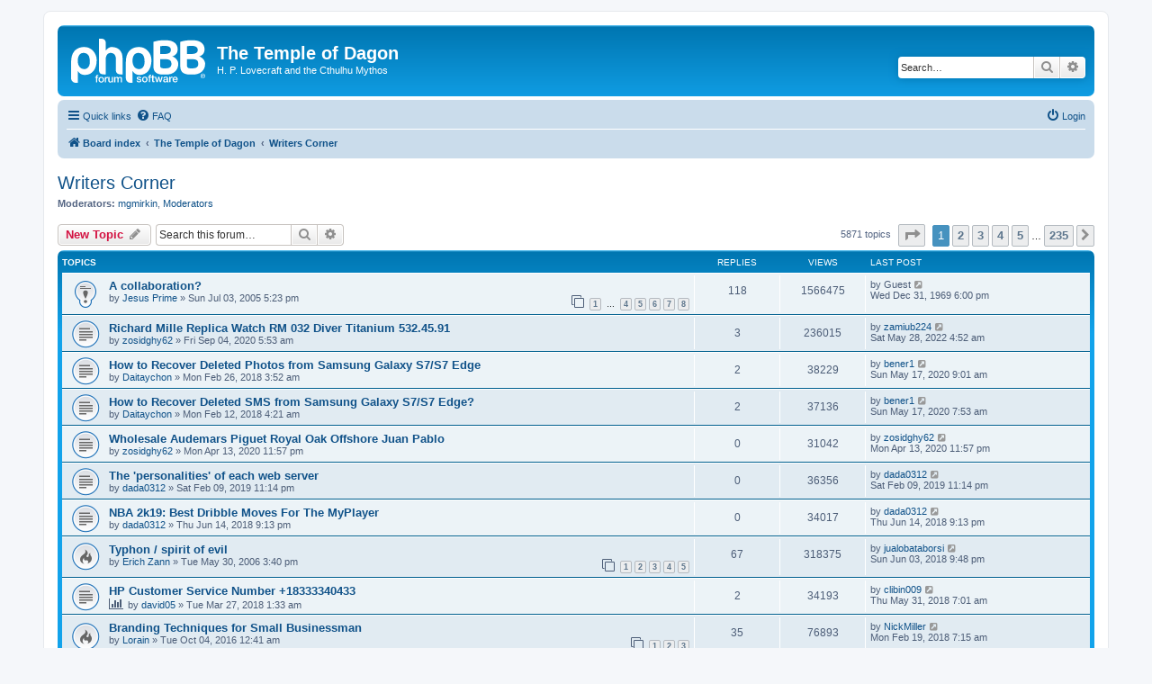

--- FILE ---
content_type: text/html; charset=UTF-8
request_url: https://templeofdagon.com/forum/viewforum.php?f=13&sid=700f97f081516f6cb1c1b4ae158e366a
body_size: 8836
content:
<!DOCTYPE html>
<html dir="ltr" lang="en-gb">
<head>
<meta charset="utf-8" />
<meta http-equiv="X-UA-Compatible" content="IE=edge">
<meta name="viewport" content="width=device-width, initial-scale=1" />

<title>Writers Corner - The Temple of Dagon</title>

	<link rel="alternate" type="application/atom+xml" title="Feed - The Temple of Dagon" href="/forum/app.php/feed?sid=9287e0e77c292651b32398ff2aa96fea">			<link rel="alternate" type="application/atom+xml" title="Feed - New Topics" href="/forum/app.php/feed/topics?sid=9287e0e77c292651b32398ff2aa96fea">		<link rel="alternate" type="application/atom+xml" title="Feed - Forum - Writers Corner" href="/forum/app.php/feed/forum/13?sid=9287e0e77c292651b32398ff2aa96fea">		
	<link rel="canonical" href="https://templeofdagon.com/forum/viewforum.php?f=13">

<!--
	phpBB style name: prosilver
	Based on style:   prosilver (this is the default phpBB3 style)
	Original author:  Tom Beddard ( http://www.subBlue.com/ )
	Modified by:
-->

<link href="./assets/css/font-awesome.min.css?assets_version=2" rel="stylesheet">
<link href="./styles/prosilver/theme/stylesheet.css?assets_version=2" rel="stylesheet">
<link href="./styles/prosilver/theme/en/stylesheet.css?assets_version=2" rel="stylesheet">




<!--[if lte IE 9]>
	<link href="./styles/prosilver/theme/tweaks.css?assets_version=2" rel="stylesheet">
<![endif]-->





</head>
<body id="phpbb" class="nojs notouch section-viewforum ltr ">


<div id="wrap" class="wrap">
	<a id="top" class="top-anchor" accesskey="t"></a>
	<div id="page-header">
		<div class="headerbar" role="banner">
					<div class="inner">

			<div id="site-description" class="site-description">
		<a id="logo" class="logo" href="./index.php?sid=9287e0e77c292651b32398ff2aa96fea" title="Board index">
					<span class="site_logo"></span>
				</a>
				<h1>The Temple of Dagon</h1>
				<p>H. P. Lovecraft and the Cthulhu Mythos                                                                                                                                                                                                                         </p>
				<p class="skiplink"><a href="#start_here">Skip to content</a></p>
			</div>

									<div id="search-box" class="search-box search-header" role="search">
				<form action="./search.php?sid=9287e0e77c292651b32398ff2aa96fea" method="get" id="search">
				<fieldset>
					<input name="keywords" id="keywords" type="search" maxlength="128" title="Search for keywords" class="inputbox search tiny" size="20" value="" placeholder="Search…" />
					<button class="button button-search" type="submit" title="Search">
						<i class="icon fa-search fa-fw" aria-hidden="true"></i><span class="sr-only">Search</span>
					</button>
					<a href="./search.php?sid=9287e0e77c292651b32398ff2aa96fea" class="button button-search-end" title="Advanced search">
						<i class="icon fa-cog fa-fw" aria-hidden="true"></i><span class="sr-only">Advanced search</span>
					</a>
					<input type="hidden" name="sid" value="9287e0e77c292651b32398ff2aa96fea" />

				</fieldset>
				</form>
			</div>
						
			</div>
					</div>
				<div class="navbar" role="navigation">
	<div class="inner">

	<ul id="nav-main" class="nav-main linklist" role="menubar">

		<li id="quick-links" class="quick-links dropdown-container responsive-menu" data-skip-responsive="true">
			<a href="#" class="dropdown-trigger">
				<i class="icon fa-bars fa-fw" aria-hidden="true"></i><span>Quick links</span>
			</a>
			<div class="dropdown">
				<div class="pointer"><div class="pointer-inner"></div></div>
				<ul class="dropdown-contents" role="menu">
					
											<li class="separator"></li>
																									<li>
								<a href="./search.php?search_id=unanswered&amp;sid=9287e0e77c292651b32398ff2aa96fea" role="menuitem">
									<i class="icon fa-file-o fa-fw icon-gray" aria-hidden="true"></i><span>Unanswered topics</span>
								</a>
							</li>
							<li>
								<a href="./search.php?search_id=active_topics&amp;sid=9287e0e77c292651b32398ff2aa96fea" role="menuitem">
									<i class="icon fa-file-o fa-fw icon-blue" aria-hidden="true"></i><span>Active topics</span>
								</a>
							</li>
							<li class="separator"></li>
							<li>
								<a href="./search.php?sid=9287e0e77c292651b32398ff2aa96fea" role="menuitem">
									<i class="icon fa-search fa-fw" aria-hidden="true"></i><span>Search</span>
								</a>
							</li>
					
										<li class="separator"></li>

									</ul>
			</div>
		</li>

				<li data-skip-responsive="true">
			<a href="/forum/app.php/help/faq?sid=9287e0e77c292651b32398ff2aa96fea" rel="help" title="Frequently Asked Questions" role="menuitem">
				<i class="icon fa-question-circle fa-fw" aria-hidden="true"></i><span>FAQ</span>
			</a>
		</li>
						
			<li class="rightside"  data-skip-responsive="true">
			<a href="./ucp.php?mode=login&amp;redirect=viewforum.php%3Ff%3D13&amp;sid=9287e0e77c292651b32398ff2aa96fea" title="Login" accesskey="x" role="menuitem">
				<i class="icon fa-power-off fa-fw" aria-hidden="true"></i><span>Login</span>
			</a>
		</li>
						</ul>

	<ul id="nav-breadcrumbs" class="nav-breadcrumbs linklist navlinks" role="menubar">
				
		
		<li class="breadcrumbs" itemscope itemtype="https://schema.org/BreadcrumbList">

			
							<span class="crumb" itemtype="https://schema.org/ListItem" itemprop="itemListElement" itemscope><a itemprop="item" href="./index.php?sid=9287e0e77c292651b32398ff2aa96fea" accesskey="h" data-navbar-reference="index"><i class="icon fa-home fa-fw"></i><span itemprop="name">Board index</span></a><meta itemprop="position" content="1" /></span>

											
								<span class="crumb" itemtype="https://schema.org/ListItem" itemprop="itemListElement" itemscope data-forum-id="21"><a itemprop="item" href="./viewforum.php?f=21&amp;sid=9287e0e77c292651b32398ff2aa96fea"><span itemprop="name">The Temple of Dagon</span></a><meta itemprop="position" content="2" /></span>
															
								<span class="crumb" itemtype="https://schema.org/ListItem" itemprop="itemListElement" itemscope data-forum-id="13"><a itemprop="item" href="./viewforum.php?f=13&amp;sid=9287e0e77c292651b32398ff2aa96fea"><span itemprop="name">Writers Corner</span></a><meta itemprop="position" content="3" /></span>
							
					</li>

		
					<li class="rightside responsive-search">
				<a href="./search.php?sid=9287e0e77c292651b32398ff2aa96fea" title="View the advanced search options" role="menuitem">
					<i class="icon fa-search fa-fw" aria-hidden="true"></i><span class="sr-only">Search</span>
				</a>
			</li>
			</ul>

	</div>
</div>
	</div>

	
	<a id="start_here" class="anchor"></a>
	<div id="page-body" class="page-body" role="main">
		
		<h2 class="forum-title"><a href="./viewforum.php?f=13&amp;sid=9287e0e77c292651b32398ff2aa96fea">Writers Corner</a></h2>
<div>
	<!-- NOTE: remove the style="display: none" when you want to have the forum description on the forum body -->
	<div style="display: none !important;">Need writing advice? Want to share works in progress? Look here!<br /></div>	<p><strong>Moderators:</strong> <a href="./memberlist.php?mode=viewprofile&amp;u=14688&amp;sid=9287e0e77c292651b32398ff2aa96fea" class="username">mgmirkin</a>, <a href="./memberlist.php?mode=group&amp;g=1220&amp;sid=9287e0e77c292651b32398ff2aa96fea">Moderators</a></p></div>



	<div class="action-bar bar-top">

				
		<a href="./posting.php?mode=post&amp;f=13&amp;sid=9287e0e77c292651b32398ff2aa96fea" class="button" title="Post a new topic">
							<span>New Topic</span> <i class="icon fa-pencil fa-fw" aria-hidden="true"></i>
					</a>
				
			<div class="search-box" role="search">
			<form method="get" id="forum-search" action="./search.php?sid=9287e0e77c292651b32398ff2aa96fea">
			<fieldset>
				<input class="inputbox search tiny" type="search" name="keywords" id="search_keywords" size="20" placeholder="Search this forum…" />
				<button class="button button-search" type="submit" title="Search">
					<i class="icon fa-search fa-fw" aria-hidden="true"></i><span class="sr-only">Search</span>
				</button>
				<a href="./search.php?fid%5B%5D=13&amp;sid=9287e0e77c292651b32398ff2aa96fea" class="button button-search-end" title="Advanced search">
					<i class="icon fa-cog fa-fw" aria-hidden="true"></i><span class="sr-only">Advanced search</span>
				</a>
				<input type="hidden" name="fid[0]" value="13" />
<input type="hidden" name="sid" value="9287e0e77c292651b32398ff2aa96fea" />

			</fieldset>
			</form>
		</div>
	
	<div class="pagination">
				5871 topics
					<ul>
	<li class="dropdown-container dropdown-button-control dropdown-page-jump page-jump">
		<a class="button button-icon-only dropdown-trigger" href="#" title="Click to jump to page…" role="button"><i class="icon fa-level-down fa-rotate-270" aria-hidden="true"></i><span class="sr-only">Page <strong>1</strong> of <strong>235</strong></span></a>
		<div class="dropdown">
			<div class="pointer"><div class="pointer-inner"></div></div>
			<ul class="dropdown-contents">
				<li>Jump to page:</li>
				<li class="page-jump-form">
					<input type="number" name="page-number" min="1" max="999999" title="Enter the page number you wish to go to" class="inputbox tiny" data-per-page="25" data-base-url=".&#x2F;viewforum.php&#x3F;f&#x3D;13&amp;amp&#x3B;sid&#x3D;9287e0e77c292651b32398ff2aa96fea" data-start-name="start" />
					<input class="button2" value="Go" type="button" />
				</li>
			</ul>
		</div>
	</li>
		<li class="active"><span>1</span></li>
				<li><a class="button" href="./viewforum.php?f=13&amp;sid=9287e0e77c292651b32398ff2aa96fea&amp;start=25" role="button">2</a></li>
				<li><a class="button" href="./viewforum.php?f=13&amp;sid=9287e0e77c292651b32398ff2aa96fea&amp;start=50" role="button">3</a></li>
				<li><a class="button" href="./viewforum.php?f=13&amp;sid=9287e0e77c292651b32398ff2aa96fea&amp;start=75" role="button">4</a></li>
				<li><a class="button" href="./viewforum.php?f=13&amp;sid=9287e0e77c292651b32398ff2aa96fea&amp;start=100" role="button">5</a></li>
			<li class="ellipsis" role="separator"><span>…</span></li>
				<li><a class="button" href="./viewforum.php?f=13&amp;sid=9287e0e77c292651b32398ff2aa96fea&amp;start=5850" role="button">235</a></li>
				<li class="arrow next"><a class="button button-icon-only" href="./viewforum.php?f=13&amp;sid=9287e0e77c292651b32398ff2aa96fea&amp;start=25" rel="next" role="button"><i class="icon fa-chevron-right fa-fw" aria-hidden="true"></i><span class="sr-only">Next</span></a></li>
	</ul>
			</div>

	</div>




	
			<div class="forumbg">
		<div class="inner">
		<ul class="topiclist">
			<li class="header">
				<dl class="row-item">
					<dt><div class="list-inner">Topics</div></dt>
					<dd class="posts">Replies</dd>
					<dd class="views">Views</dd>
					<dd class="lastpost"><span>Last post</span></dd>
				</dl>
			</li>
		</ul>
		<ul class="topiclist topics">
	
				<li class="row bg1 sticky">
						<dl class="row-item sticky_read">
				<dt title="No unread posts">
										<div class="list-inner">
																		<a href="./viewtopic.php?t=512&amp;sid=9287e0e77c292651b32398ff2aa96fea" class="topictitle">A collaboration?</a>																								<br />
						
												<div class="responsive-show" style="display: none;">
							Last post by <span class="username">Guest</span> &laquo; <a href="./viewtopic.php?t=512&amp;p=123842&amp;sid=9287e0e77c292651b32398ff2aa96fea#p123842" title="Go to last post"><time datetime="1970-01-01T00:00:00+00:00">Wed Dec 31, 1969 6:00 pm</time></a>
													</div>
														<span class="responsive-show left-box" style="display: none;">Replies: <strong>118</strong></span>
													
						<div class="topic-poster responsive-hide left-box">
																												by <a href="./memberlist.php?mode=viewprofile&amp;u=180&amp;sid=9287e0e77c292651b32398ff2aa96fea" class="username">Jesus Prime</a> &raquo; <time datetime="2005-07-03T23:23:43+00:00">Sun Jul 03, 2005 5:23 pm</time>
																				</div>

												<div class="pagination">
							<span><i class="icon fa-clone fa-fw" aria-hidden="true"></i></span>
							<ul>
															<li><a class="button" href="./viewtopic.php?t=512&amp;sid=9287e0e77c292651b32398ff2aa96fea">1</a></li>
																							<li class="ellipsis"><span>…</span></li>
																							<li><a class="button" href="./viewtopic.php?t=512&amp;sid=9287e0e77c292651b32398ff2aa96fea&amp;start=45">4</a></li>
																							<li><a class="button" href="./viewtopic.php?t=512&amp;sid=9287e0e77c292651b32398ff2aa96fea&amp;start=60">5</a></li>
																							<li><a class="button" href="./viewtopic.php?t=512&amp;sid=9287e0e77c292651b32398ff2aa96fea&amp;start=75">6</a></li>
																							<li><a class="button" href="./viewtopic.php?t=512&amp;sid=9287e0e77c292651b32398ff2aa96fea&amp;start=90">7</a></li>
																							<li><a class="button" href="./viewtopic.php?t=512&amp;sid=9287e0e77c292651b32398ff2aa96fea&amp;start=105">8</a></li>
																																													</ul>
						</div>
						
											</div>
				</dt>
				<dd class="posts">118 <dfn>Replies</dfn></dd>
				<dd class="views">1566475 <dfn>Views</dfn></dd>
				<dd class="lastpost">
					<span><dfn>Last post </dfn>by <span class="username">Guest</span>													<a href="./viewtopic.php?t=512&amp;p=123842&amp;sid=9287e0e77c292651b32398ff2aa96fea#p123842" title="Go to last post">
								<i class="icon fa-external-link-square fa-fw icon-lightgray icon-md" aria-hidden="true"></i><span class="sr-only"></span>
							</a>
												<br /><time datetime="1970-01-01T00:00:00+00:00">Wed Dec 31, 1969 6:00 pm</time>
					</span>
				</dd>
			</dl>
					</li>
		
	

	
	
				<li class="row bg2">
						<dl class="row-item topic_read">
				<dt title="No unread posts">
										<div class="list-inner">
																		<a href="./viewtopic.php?t=89092&amp;sid=9287e0e77c292651b32398ff2aa96fea" class="topictitle">Richard Mille Replica Watch RM 032 Diver Titanium 532.45.91</a>																								<br />
						
												<div class="responsive-show" style="display: none;">
							Last post by <a href="./memberlist.php?mode=viewprofile&amp;u=27480&amp;sid=9287e0e77c292651b32398ff2aa96fea" class="username">zamiub224</a> &laquo; <a href="./viewtopic.php?t=89092&amp;p=124889&amp;sid=9287e0e77c292651b32398ff2aa96fea#p124889" title="Go to last post"><time datetime="2022-05-28T10:52:59+00:00">Sat May 28, 2022 4:52 am</time></a>
													</div>
														<span class="responsive-show left-box" style="display: none;">Replies: <strong>3</strong></span>
													
						<div class="topic-poster responsive-hide left-box">
																												by <a href="./memberlist.php?mode=viewprofile&amp;u=27046&amp;sid=9287e0e77c292651b32398ff2aa96fea" class="username">zosidghy62</a> &raquo; <time datetime="2020-09-04T11:53:34+00:00">Fri Sep 04, 2020 5:53 am</time>
																				</div>

						
											</div>
				</dt>
				<dd class="posts">3 <dfn>Replies</dfn></dd>
				<dd class="views">236015 <dfn>Views</dfn></dd>
				<dd class="lastpost">
					<span><dfn>Last post </dfn>by <a href="./memberlist.php?mode=viewprofile&amp;u=27480&amp;sid=9287e0e77c292651b32398ff2aa96fea" class="username">zamiub224</a>													<a href="./viewtopic.php?t=89092&amp;p=124889&amp;sid=9287e0e77c292651b32398ff2aa96fea#p124889" title="Go to last post">
								<i class="icon fa-external-link-square fa-fw icon-lightgray icon-md" aria-hidden="true"></i><span class="sr-only"></span>
							</a>
												<br /><time datetime="2022-05-28T10:52:59+00:00">Sat May 28, 2022 4:52 am</time>
					</span>
				</dd>
			</dl>
					</li>
		
	

	
	
				<li class="row bg1">
						<dl class="row-item topic_read">
				<dt title="No unread posts">
										<div class="list-inner">
																		<a href="./viewtopic.php?t=88900&amp;sid=9287e0e77c292651b32398ff2aa96fea" class="topictitle">How to Recover Deleted Photos from Samsung Galaxy S7/S7 Edge</a>																								<br />
						
												<div class="responsive-show" style="display: none;">
							Last post by <a href="./memberlist.php?mode=viewprofile&amp;u=27133&amp;sid=9287e0e77c292651b32398ff2aa96fea" class="username">bener1</a> &laquo; <a href="./viewtopic.php?t=88900&amp;p=124836&amp;sid=9287e0e77c292651b32398ff2aa96fea#p124836" title="Go to last post"><time datetime="2020-05-17T15:01:58+00:00">Sun May 17, 2020 9:01 am</time></a>
													</div>
														<span class="responsive-show left-box" style="display: none;">Replies: <strong>2</strong></span>
													
						<div class="topic-poster responsive-hide left-box">
																												by <a href="./memberlist.php?mode=viewprofile&amp;u=39324&amp;sid=9287e0e77c292651b32398ff2aa96fea" class="username">Daitaychon</a> &raquo; <time datetime="2018-02-26T09:52:03+00:00">Mon Feb 26, 2018 3:52 am</time>
																				</div>

						
											</div>
				</dt>
				<dd class="posts">2 <dfn>Replies</dfn></dd>
				<dd class="views">38229 <dfn>Views</dfn></dd>
				<dd class="lastpost">
					<span><dfn>Last post </dfn>by <a href="./memberlist.php?mode=viewprofile&amp;u=27133&amp;sid=9287e0e77c292651b32398ff2aa96fea" class="username">bener1</a>													<a href="./viewtopic.php?t=88900&amp;p=124836&amp;sid=9287e0e77c292651b32398ff2aa96fea#p124836" title="Go to last post">
								<i class="icon fa-external-link-square fa-fw icon-lightgray icon-md" aria-hidden="true"></i><span class="sr-only"></span>
							</a>
												<br /><time datetime="2020-05-17T15:01:58+00:00">Sun May 17, 2020 9:01 am</time>
					</span>
				</dd>
			</dl>
					</li>
		
	

	
	
				<li class="row bg2">
						<dl class="row-item topic_read">
				<dt title="No unread posts">
										<div class="list-inner">
																		<a href="./viewtopic.php?t=88851&amp;sid=9287e0e77c292651b32398ff2aa96fea" class="topictitle">How to Recover Deleted SMS from Samsung Galaxy S7/S7 Edge?</a>																								<br />
						
												<div class="responsive-show" style="display: none;">
							Last post by <a href="./memberlist.php?mode=viewprofile&amp;u=27133&amp;sid=9287e0e77c292651b32398ff2aa96fea" class="username">bener1</a> &laquo; <a href="./viewtopic.php?t=88851&amp;p=124834&amp;sid=9287e0e77c292651b32398ff2aa96fea#p124834" title="Go to last post"><time datetime="2020-05-17T13:53:25+00:00">Sun May 17, 2020 7:53 am</time></a>
													</div>
														<span class="responsive-show left-box" style="display: none;">Replies: <strong>2</strong></span>
													
						<div class="topic-poster responsive-hide left-box">
																												by <a href="./memberlist.php?mode=viewprofile&amp;u=39324&amp;sid=9287e0e77c292651b32398ff2aa96fea" class="username">Daitaychon</a> &raquo; <time datetime="2018-02-12T10:21:50+00:00">Mon Feb 12, 2018 4:21 am</time>
																				</div>

						
											</div>
				</dt>
				<dd class="posts">2 <dfn>Replies</dfn></dd>
				<dd class="views">37136 <dfn>Views</dfn></dd>
				<dd class="lastpost">
					<span><dfn>Last post </dfn>by <a href="./memberlist.php?mode=viewprofile&amp;u=27133&amp;sid=9287e0e77c292651b32398ff2aa96fea" class="username">bener1</a>													<a href="./viewtopic.php?t=88851&amp;p=124834&amp;sid=9287e0e77c292651b32398ff2aa96fea#p124834" title="Go to last post">
								<i class="icon fa-external-link-square fa-fw icon-lightgray icon-md" aria-hidden="true"></i><span class="sr-only"></span>
							</a>
												<br /><time datetime="2020-05-17T13:53:25+00:00">Sun May 17, 2020 7:53 am</time>
					</span>
				</dd>
			</dl>
					</li>
		
	

	
	
				<li class="row bg1">
						<dl class="row-item topic_read">
				<dt title="No unread posts">
										<div class="list-inner">
																		<a href="./viewtopic.php?t=89086&amp;sid=9287e0e77c292651b32398ff2aa96fea" class="topictitle">Wholesale Audemars Piguet Royal Oak Offshore Juan Pablo</a>																								<br />
						
												<div class="responsive-show" style="display: none;">
							Last post by <a href="./memberlist.php?mode=viewprofile&amp;u=27046&amp;sid=9287e0e77c292651b32398ff2aa96fea" class="username">zosidghy62</a> &laquo; <a href="./viewtopic.php?t=89086&amp;p=124827&amp;sid=9287e0e77c292651b32398ff2aa96fea#p124827" title="Go to last post"><time datetime="2020-04-14T05:57:11+00:00">Mon Apr 13, 2020 11:57 pm</time></a>
													</div>
													
						<div class="topic-poster responsive-hide left-box">
																												by <a href="./memberlist.php?mode=viewprofile&amp;u=27046&amp;sid=9287e0e77c292651b32398ff2aa96fea" class="username">zosidghy62</a> &raquo; <time datetime="2020-04-14T05:57:11+00:00">Mon Apr 13, 2020 11:57 pm</time>
																				</div>

						
											</div>
				</dt>
				<dd class="posts">0 <dfn>Replies</dfn></dd>
				<dd class="views">31042 <dfn>Views</dfn></dd>
				<dd class="lastpost">
					<span><dfn>Last post </dfn>by <a href="./memberlist.php?mode=viewprofile&amp;u=27046&amp;sid=9287e0e77c292651b32398ff2aa96fea" class="username">zosidghy62</a>													<a href="./viewtopic.php?t=89086&amp;p=124827&amp;sid=9287e0e77c292651b32398ff2aa96fea#p124827" title="Go to last post">
								<i class="icon fa-external-link-square fa-fw icon-lightgray icon-md" aria-hidden="true"></i><span class="sr-only"></span>
							</a>
												<br /><time datetime="2020-04-14T05:57:11+00:00">Mon Apr 13, 2020 11:57 pm</time>
					</span>
				</dd>
			</dl>
					</li>
		
	

	
	
				<li class="row bg2">
						<dl class="row-item topic_read">
				<dt title="No unread posts">
										<div class="list-inner">
																		<a href="./viewtopic.php?t=89000&amp;sid=9287e0e77c292651b32398ff2aa96fea" class="topictitle">The 'personalities' of each web server</a>																								<br />
						
												<div class="responsive-show" style="display: none;">
							Last post by <a href="./memberlist.php?mode=viewprofile&amp;u=17456&amp;sid=9287e0e77c292651b32398ff2aa96fea" class="username">dada0312</a> &laquo; <a href="./viewtopic.php?t=89000&amp;p=124719&amp;sid=9287e0e77c292651b32398ff2aa96fea#p124719" title="Go to last post"><time datetime="2019-02-10T05:14:31+00:00">Sat Feb 09, 2019 11:14 pm</time></a>
													</div>
													
						<div class="topic-poster responsive-hide left-box">
																												by <a href="./memberlist.php?mode=viewprofile&amp;u=17456&amp;sid=9287e0e77c292651b32398ff2aa96fea" class="username">dada0312</a> &raquo; <time datetime="2019-02-10T05:14:31+00:00">Sat Feb 09, 2019 11:14 pm</time>
																				</div>

						
											</div>
				</dt>
				<dd class="posts">0 <dfn>Replies</dfn></dd>
				<dd class="views">36356 <dfn>Views</dfn></dd>
				<dd class="lastpost">
					<span><dfn>Last post </dfn>by <a href="./memberlist.php?mode=viewprofile&amp;u=17456&amp;sid=9287e0e77c292651b32398ff2aa96fea" class="username">dada0312</a>													<a href="./viewtopic.php?t=89000&amp;p=124719&amp;sid=9287e0e77c292651b32398ff2aa96fea#p124719" title="Go to last post">
								<i class="icon fa-external-link-square fa-fw icon-lightgray icon-md" aria-hidden="true"></i><span class="sr-only"></span>
							</a>
												<br /><time datetime="2019-02-10T05:14:31+00:00">Sat Feb 09, 2019 11:14 pm</time>
					</span>
				</dd>
			</dl>
					</li>
		
	

	
	
				<li class="row bg1">
						<dl class="row-item topic_read">
				<dt title="No unread posts">
										<div class="list-inner">
																		<a href="./viewtopic.php?t=88972&amp;sid=9287e0e77c292651b32398ff2aa96fea" class="topictitle">NBA 2k19: Best Dribble Moves For The MyPlayer</a>																								<br />
						
												<div class="responsive-show" style="display: none;">
							Last post by <a href="./memberlist.php?mode=viewprofile&amp;u=17456&amp;sid=9287e0e77c292651b32398ff2aa96fea" class="username">dada0312</a> &laquo; <a href="./viewtopic.php?t=88972&amp;p=124617&amp;sid=9287e0e77c292651b32398ff2aa96fea#p124617" title="Go to last post"><time datetime="2018-06-15T03:13:23+00:00">Thu Jun 14, 2018 9:13 pm</time></a>
													</div>
													
						<div class="topic-poster responsive-hide left-box">
																												by <a href="./memberlist.php?mode=viewprofile&amp;u=17456&amp;sid=9287e0e77c292651b32398ff2aa96fea" class="username">dada0312</a> &raquo; <time datetime="2018-06-15T03:13:23+00:00">Thu Jun 14, 2018 9:13 pm</time>
																				</div>

						
											</div>
				</dt>
				<dd class="posts">0 <dfn>Replies</dfn></dd>
				<dd class="views">34017 <dfn>Views</dfn></dd>
				<dd class="lastpost">
					<span><dfn>Last post </dfn>by <a href="./memberlist.php?mode=viewprofile&amp;u=17456&amp;sid=9287e0e77c292651b32398ff2aa96fea" class="username">dada0312</a>													<a href="./viewtopic.php?t=88972&amp;p=124617&amp;sid=9287e0e77c292651b32398ff2aa96fea#p124617" title="Go to last post">
								<i class="icon fa-external-link-square fa-fw icon-lightgray icon-md" aria-hidden="true"></i><span class="sr-only"></span>
							</a>
												<br /><time datetime="2018-06-15T03:13:23+00:00">Thu Jun 14, 2018 9:13 pm</time>
					</span>
				</dd>
			</dl>
					</li>
		
	

	
	
				<li class="row bg2">
						<dl class="row-item topic_read_hot">
				<dt title="No unread posts">
										<div class="list-inner">
																		<a href="./viewtopic.php?t=804&amp;sid=9287e0e77c292651b32398ff2aa96fea" class="topictitle">Typhon / spirit of evil</a>																								<br />
						
												<div class="responsive-show" style="display: none;">
							Last post by <a href="./memberlist.php?mode=viewprofile&amp;u=35191&amp;sid=9287e0e77c292651b32398ff2aa96fea" class="username">jualobataborsi</a> &laquo; <a href="./viewtopic.php?t=804&amp;p=124609&amp;sid=9287e0e77c292651b32398ff2aa96fea#p124609" title="Go to last post"><time datetime="2018-06-04T03:48:53+00:00">Sun Jun 03, 2018 9:48 pm</time></a>
													</div>
														<span class="responsive-show left-box" style="display: none;">Replies: <strong>67</strong></span>
													
						<div class="topic-poster responsive-hide left-box">
																												by <a href="./memberlist.php?mode=viewprofile&amp;u=410&amp;sid=9287e0e77c292651b32398ff2aa96fea" class="username">Erich Zann</a> &raquo; <time datetime="2006-05-30T21:40:33+00:00">Tue May 30, 2006 3:40 pm</time>
																				</div>

												<div class="pagination">
							<span><i class="icon fa-clone fa-fw" aria-hidden="true"></i></span>
							<ul>
															<li><a class="button" href="./viewtopic.php?t=804&amp;sid=9287e0e77c292651b32398ff2aa96fea">1</a></li>
																							<li><a class="button" href="./viewtopic.php?t=804&amp;sid=9287e0e77c292651b32398ff2aa96fea&amp;start=15">2</a></li>
																							<li><a class="button" href="./viewtopic.php?t=804&amp;sid=9287e0e77c292651b32398ff2aa96fea&amp;start=30">3</a></li>
																							<li><a class="button" href="./viewtopic.php?t=804&amp;sid=9287e0e77c292651b32398ff2aa96fea&amp;start=45">4</a></li>
																							<li><a class="button" href="./viewtopic.php?t=804&amp;sid=9287e0e77c292651b32398ff2aa96fea&amp;start=60">5</a></li>
																																													</ul>
						</div>
						
											</div>
				</dt>
				<dd class="posts">67 <dfn>Replies</dfn></dd>
				<dd class="views">318375 <dfn>Views</dfn></dd>
				<dd class="lastpost">
					<span><dfn>Last post </dfn>by <a href="./memberlist.php?mode=viewprofile&amp;u=35191&amp;sid=9287e0e77c292651b32398ff2aa96fea" class="username">jualobataborsi</a>													<a href="./viewtopic.php?t=804&amp;p=124609&amp;sid=9287e0e77c292651b32398ff2aa96fea#p124609" title="Go to last post">
								<i class="icon fa-external-link-square fa-fw icon-lightgray icon-md" aria-hidden="true"></i><span class="sr-only"></span>
							</a>
												<br /><time datetime="2018-06-04T03:48:53+00:00">Sun Jun 03, 2018 9:48 pm</time>
					</span>
				</dd>
			</dl>
					</li>
		
	

	
	
				<li class="row bg1">
						<dl class="row-item topic_read">
				<dt title="No unread posts">
										<div class="list-inner">
																		<a href="./viewtopic.php?t=88936&amp;sid=9287e0e77c292651b32398ff2aa96fea" class="topictitle">HP Customer Service Number +18333340433</a>																								<br />
						
												<div class="responsive-show" style="display: none;">
							Last post by <a href="./memberlist.php?mode=viewprofile&amp;u=27502&amp;sid=9287e0e77c292651b32398ff2aa96fea" class="username">clibin009</a> &laquo; <a href="./viewtopic.php?t=88936&amp;p=124606&amp;sid=9287e0e77c292651b32398ff2aa96fea#p124606" title="Go to last post"><time datetime="2018-05-31T13:01:31+00:00">Thu May 31, 2018 7:01 am</time></a>
													</div>
														<span class="responsive-show left-box" style="display: none;">Replies: <strong>2</strong></span>
													
						<div class="topic-poster responsive-hide left-box">
							<i class="icon fa-bar-chart fa-fw" aria-hidden="true"></i>																					by <a href="./memberlist.php?mode=viewprofile&amp;u=43863&amp;sid=9287e0e77c292651b32398ff2aa96fea" class="username">david05</a> &raquo; <time datetime="2018-03-27T07:33:21+00:00">Tue Mar 27, 2018 1:33 am</time>
																				</div>

						
											</div>
				</dt>
				<dd class="posts">2 <dfn>Replies</dfn></dd>
				<dd class="views">34193 <dfn>Views</dfn></dd>
				<dd class="lastpost">
					<span><dfn>Last post </dfn>by <a href="./memberlist.php?mode=viewprofile&amp;u=27502&amp;sid=9287e0e77c292651b32398ff2aa96fea" class="username">clibin009</a>													<a href="./viewtopic.php?t=88936&amp;p=124606&amp;sid=9287e0e77c292651b32398ff2aa96fea#p124606" title="Go to last post">
								<i class="icon fa-external-link-square fa-fw icon-lightgray icon-md" aria-hidden="true"></i><span class="sr-only"></span>
							</a>
												<br /><time datetime="2018-05-31T13:01:31+00:00">Thu May 31, 2018 7:01 am</time>
					</span>
				</dd>
			</dl>
					</li>
		
	

	
	
				<li class="row bg2">
						<dl class="row-item topic_read_hot">
				<dt title="No unread posts">
										<div class="list-inner">
																		<a href="./viewtopic.php?t=81811&amp;sid=9287e0e77c292651b32398ff2aa96fea" class="topictitle">Branding Techniques for Small Businessman</a>																								<br />
						
												<div class="responsive-show" style="display: none;">
							Last post by <a href="./memberlist.php?mode=viewprofile&amp;u=43912&amp;sid=9287e0e77c292651b32398ff2aa96fea" class="username">NickMiller</a> &laquo; <a href="./viewtopic.php?t=81811&amp;p=124398&amp;sid=9287e0e77c292651b32398ff2aa96fea#p124398" title="Go to last post"><time datetime="2018-02-19T13:15:17+00:00">Mon Feb 19, 2018 7:15 am</time></a>
													</div>
														<span class="responsive-show left-box" style="display: none;">Replies: <strong>35</strong></span>
													
						<div class="topic-poster responsive-hide left-box">
																												by <a href="./memberlist.php?mode=viewprofile&amp;u=28229&amp;sid=9287e0e77c292651b32398ff2aa96fea" class="username">Lorain</a> &raquo; <time datetime="2016-10-04T06:41:04+00:00">Tue Oct 04, 2016 12:41 am</time>
																				</div>

												<div class="pagination">
							<span><i class="icon fa-clone fa-fw" aria-hidden="true"></i></span>
							<ul>
															<li><a class="button" href="./viewtopic.php?t=81811&amp;sid=9287e0e77c292651b32398ff2aa96fea">1</a></li>
																							<li><a class="button" href="./viewtopic.php?t=81811&amp;sid=9287e0e77c292651b32398ff2aa96fea&amp;start=15">2</a></li>
																							<li><a class="button" href="./viewtopic.php?t=81811&amp;sid=9287e0e77c292651b32398ff2aa96fea&amp;start=30">3</a></li>
																																													</ul>
						</div>
						
											</div>
				</dt>
				<dd class="posts">35 <dfn>Replies</dfn></dd>
				<dd class="views">76893 <dfn>Views</dfn></dd>
				<dd class="lastpost">
					<span><dfn>Last post </dfn>by <a href="./memberlist.php?mode=viewprofile&amp;u=43912&amp;sid=9287e0e77c292651b32398ff2aa96fea" class="username">NickMiller</a>													<a href="./viewtopic.php?t=81811&amp;p=124398&amp;sid=9287e0e77c292651b32398ff2aa96fea#p124398" title="Go to last post">
								<i class="icon fa-external-link-square fa-fw icon-lightgray icon-md" aria-hidden="true"></i><span class="sr-only"></span>
							</a>
												<br /><time datetime="2018-02-19T13:15:17+00:00">Mon Feb 19, 2018 7:15 am</time>
					</span>
				</dd>
			</dl>
					</li>
		
	

	
	
				<li class="row bg1">
						<dl class="row-item topic_read">
				<dt title="No unread posts">
										<div class="list-inner">
																		<a href="./viewtopic.php?t=351&amp;sid=9287e0e77c292651b32398ff2aa96fea" class="topictitle">Everlasting Spiritual Crucifixion</a>																								<br />
						
												<div class="responsive-show" style="display: none;">
							Last post by <a href="./memberlist.php?mode=viewprofile&amp;u=42067&amp;sid=9287e0e77c292651b32398ff2aa96fea" class="username">Fine</a> &laquo; <a href="./viewtopic.php?t=351&amp;p=124085&amp;sid=9287e0e77c292651b32398ff2aa96fea#p124085" title="Go to last post"><time datetime="2018-02-01T05:57:10+00:00">Wed Jan 31, 2018 11:57 pm</time></a>
													</div>
														<span class="responsive-show left-box" style="display: none;">Replies: <strong>4</strong></span>
													
						<div class="topic-poster responsive-hide left-box">
																												by <a href="./memberlist.php?mode=viewprofile&amp;u=113&amp;sid=9287e0e77c292651b32398ff2aa96fea" class="username">deathsdoor</a> &raquo; <time datetime="2005-01-28T16:07:53+00:00">Fri Jan 28, 2005 10:07 am</time>
																				</div>

						
											</div>
				</dt>
				<dd class="posts">4 <dfn>Replies</dfn></dd>
				<dd class="views">41602 <dfn>Views</dfn></dd>
				<dd class="lastpost">
					<span><dfn>Last post </dfn>by <a href="./memberlist.php?mode=viewprofile&amp;u=42067&amp;sid=9287e0e77c292651b32398ff2aa96fea" class="username">Fine</a>													<a href="./viewtopic.php?t=351&amp;p=124085&amp;sid=9287e0e77c292651b32398ff2aa96fea#p124085" title="Go to last post">
								<i class="icon fa-external-link-square fa-fw icon-lightgray icon-md" aria-hidden="true"></i><span class="sr-only"></span>
							</a>
												<br /><time datetime="2018-02-01T05:57:10+00:00">Wed Jan 31, 2018 11:57 pm</time>
					</span>
				</dd>
			</dl>
					</li>
		
	

	
	
				<li class="row bg2">
						<dl class="row-item topic_read">
				<dt title="No unread posts">
										<div class="list-inner">
																		<a href="./viewtopic.php?t=80399&amp;sid=9287e0e77c292651b32398ff2aa96fea" class="topictitle">Commonly used as mineral nblinhua Portion Cups</a>																								<br />
						
												<div class="responsive-show" style="display: none;">
							Last post by <a href="./memberlist.php?mode=viewprofile&amp;u=29481&amp;sid=9287e0e77c292651b32398ff2aa96fea" class="username">lindarose11</a> &laquo; <a href="./viewtopic.php?t=80399&amp;p=121316&amp;sid=9287e0e77c292651b32398ff2aa96fea#p121316" title="Go to last post"><time datetime="2017-11-02T01:25:45+00:00">Wed Nov 01, 2017 7:25 pm</time></a>
													</div>
														<span class="responsive-show left-box" style="display: none;">Replies: <strong>4</strong></span>
													
						<div class="topic-poster responsive-hide left-box">
																												by <a href="./memberlist.php?mode=viewprofile&amp;u=27670&amp;sid=9287e0e77c292651b32398ff2aa96fea" class="username">containerhouse</a> &raquo; <time datetime="2016-07-28T07:23:39+00:00">Thu Jul 28, 2016 1:23 am</time>
																				</div>

						
											</div>
				</dt>
				<dd class="posts">4 <dfn>Replies</dfn></dd>
				<dd class="views">36296 <dfn>Views</dfn></dd>
				<dd class="lastpost">
					<span><dfn>Last post </dfn>by <a href="./memberlist.php?mode=viewprofile&amp;u=29481&amp;sid=9287e0e77c292651b32398ff2aa96fea" class="username">lindarose11</a>													<a href="./viewtopic.php?t=80399&amp;p=121316&amp;sid=9287e0e77c292651b32398ff2aa96fea#p121316" title="Go to last post">
								<i class="icon fa-external-link-square fa-fw icon-lightgray icon-md" aria-hidden="true"></i><span class="sr-only"></span>
							</a>
												<br /><time datetime="2017-11-02T01:25:45+00:00">Wed Nov 01, 2017 7:25 pm</time>
					</span>
				</dd>
			</dl>
					</li>
		
	

	
	
				<li class="row bg1">
						<dl class="row-item topic_read">
				<dt title="No unread posts">
										<div class="list-inner">
																		<a href="./viewtopic.php?t=87165&amp;sid=9287e0e77c292651b32398ff2aa96fea" class="topictitle">Few Common Myths About Dissertation Writing!</a>																								<br />
						
												<div class="responsive-show" style="display: none;">
							Last post by <a href="./memberlist.php?mode=viewprofile&amp;u=29270&amp;sid=9287e0e77c292651b32398ff2aa96fea" class="username">Jean Helton</a> &laquo; <a href="./viewtopic.php?t=87165&amp;p=120329&amp;sid=9287e0e77c292651b32398ff2aa96fea#p120329" title="Go to last post"><time datetime="2017-09-28T09:41:08+00:00">Thu Sep 28, 2017 3:41 am</time></a>
													</div>
													
						<div class="topic-poster responsive-hide left-box">
																												by <a href="./memberlist.php?mode=viewprofile&amp;u=29270&amp;sid=9287e0e77c292651b32398ff2aa96fea" class="username">Jean Helton</a> &raquo; <time datetime="2017-09-28T09:41:08+00:00">Thu Sep 28, 2017 3:41 am</time>
																				</div>

						
											</div>
				</dt>
				<dd class="posts">0 <dfn>Replies</dfn></dd>
				<dd class="views">30365 <dfn>Views</dfn></dd>
				<dd class="lastpost">
					<span><dfn>Last post </dfn>by <a href="./memberlist.php?mode=viewprofile&amp;u=29270&amp;sid=9287e0e77c292651b32398ff2aa96fea" class="username">Jean Helton</a>													<a href="./viewtopic.php?t=87165&amp;p=120329&amp;sid=9287e0e77c292651b32398ff2aa96fea#p120329" title="Go to last post">
								<i class="icon fa-external-link-square fa-fw icon-lightgray icon-md" aria-hidden="true"></i><span class="sr-only"></span>
							</a>
												<br /><time datetime="2017-09-28T09:41:08+00:00">Thu Sep 28, 2017 3:41 am</time>
					</span>
				</dd>
			</dl>
					</li>
		
	

	
	
				<li class="row bg2">
						<dl class="row-item topic_read">
				<dt title="No unread posts">
										<div class="list-inner">
																		<a href="./viewtopic.php?t=87164&amp;sid=9287e0e77c292651b32398ff2aa96fea" class="topictitle">Few Common Myths About Dissertation Writing!</a>																								<br />
						
												<div class="responsive-show" style="display: none;">
							Last post by <a href="./memberlist.php?mode=viewprofile&amp;u=29270&amp;sid=9287e0e77c292651b32398ff2aa96fea" class="username">Jean Helton</a> &laquo; <a href="./viewtopic.php?t=87164&amp;p=120328&amp;sid=9287e0e77c292651b32398ff2aa96fea#p120328" title="Go to last post"><time datetime="2017-09-28T09:38:31+00:00">Thu Sep 28, 2017 3:38 am</time></a>
													</div>
													
						<div class="topic-poster responsive-hide left-box">
																												by <a href="./memberlist.php?mode=viewprofile&amp;u=29270&amp;sid=9287e0e77c292651b32398ff2aa96fea" class="username">Jean Helton</a> &raquo; <time datetime="2017-09-28T09:38:31+00:00">Thu Sep 28, 2017 3:38 am</time>
																				</div>

						
											</div>
				</dt>
				<dd class="posts">0 <dfn>Replies</dfn></dd>
				<dd class="views">30688 <dfn>Views</dfn></dd>
				<dd class="lastpost">
					<span><dfn>Last post </dfn>by <a href="./memberlist.php?mode=viewprofile&amp;u=29270&amp;sid=9287e0e77c292651b32398ff2aa96fea" class="username">Jean Helton</a>													<a href="./viewtopic.php?t=87164&amp;p=120328&amp;sid=9287e0e77c292651b32398ff2aa96fea#p120328" title="Go to last post">
								<i class="icon fa-external-link-square fa-fw icon-lightgray icon-md" aria-hidden="true"></i><span class="sr-only"></span>
							</a>
												<br /><time datetime="2017-09-28T09:38:31+00:00">Thu Sep 28, 2017 3:38 am</time>
					</span>
				</dd>
			</dl>
					</li>
		
	

	
	
				<li class="row bg1">
						<dl class="row-item topic_read">
				<dt title="No unread posts">
										<div class="list-inner">
																		<a href="./viewtopic.php?t=87163&amp;sid=9287e0e77c292651b32398ff2aa96fea" class="topictitle">Few Common Myths About Dissertation Writing!</a>																								<br />
						
												<div class="responsive-show" style="display: none;">
							Last post by <a href="./memberlist.php?mode=viewprofile&amp;u=29270&amp;sid=9287e0e77c292651b32398ff2aa96fea" class="username">Jean Helton</a> &laquo; <a href="./viewtopic.php?t=87163&amp;p=120327&amp;sid=9287e0e77c292651b32398ff2aa96fea#p120327" title="Go to last post"><time datetime="2017-09-28T09:37:00+00:00">Thu Sep 28, 2017 3:37 am</time></a>
													</div>
													
						<div class="topic-poster responsive-hide left-box">
																												by <a href="./memberlist.php?mode=viewprofile&amp;u=29270&amp;sid=9287e0e77c292651b32398ff2aa96fea" class="username">Jean Helton</a> &raquo; <time datetime="2017-09-28T09:37:00+00:00">Thu Sep 28, 2017 3:37 am</time>
																				</div>

						
											</div>
				</dt>
				<dd class="posts">0 <dfn>Replies</dfn></dd>
				<dd class="views">30061 <dfn>Views</dfn></dd>
				<dd class="lastpost">
					<span><dfn>Last post </dfn>by <a href="./memberlist.php?mode=viewprofile&amp;u=29270&amp;sid=9287e0e77c292651b32398ff2aa96fea" class="username">Jean Helton</a>													<a href="./viewtopic.php?t=87163&amp;p=120327&amp;sid=9287e0e77c292651b32398ff2aa96fea#p120327" title="Go to last post">
								<i class="icon fa-external-link-square fa-fw icon-lightgray icon-md" aria-hidden="true"></i><span class="sr-only"></span>
							</a>
												<br /><time datetime="2017-09-28T09:37:00+00:00">Thu Sep 28, 2017 3:37 am</time>
					</span>
				</dd>
			</dl>
					</li>
		
	

	
	
				<li class="row bg2">
						<dl class="row-item topic_read">
				<dt title="No unread posts">
										<div class="list-inner">
																		<a href="./viewtopic.php?t=86974&amp;sid=9287e0e77c292651b32398ff2aa96fea" class="topictitle">Petani Menuai Berkah Berkat Bimbingan Grup APRIL</a>																								<br />
						
												<div class="responsive-show" style="display: none;">
							Last post by <a href="./memberlist.php?mode=viewprofile&amp;u=27335&amp;sid=9287e0e77c292651b32398ff2aa96fea" class="username">tania</a> &laquo; <a href="./viewtopic.php?t=86974&amp;p=119711&amp;sid=9287e0e77c292651b32398ff2aa96fea#p119711" title="Go to last post"><time datetime="2017-09-11T12:22:17+00:00">Mon Sep 11, 2017 6:22 am</time></a>
													</div>
													
						<div class="topic-poster responsive-hide left-box">
																												by <a href="./memberlist.php?mode=viewprofile&amp;u=27335&amp;sid=9287e0e77c292651b32398ff2aa96fea" class="username">tania</a> &raquo; <time datetime="2017-09-11T12:22:17+00:00">Mon Sep 11, 2017 6:22 am</time>
																				</div>

						
											</div>
				</dt>
				<dd class="posts">0 <dfn>Replies</dfn></dd>
				<dd class="views">31991 <dfn>Views</dfn></dd>
				<dd class="lastpost">
					<span><dfn>Last post </dfn>by <a href="./memberlist.php?mode=viewprofile&amp;u=27335&amp;sid=9287e0e77c292651b32398ff2aa96fea" class="username">tania</a>													<a href="./viewtopic.php?t=86974&amp;p=119711&amp;sid=9287e0e77c292651b32398ff2aa96fea#p119711" title="Go to last post">
								<i class="icon fa-external-link-square fa-fw icon-lightgray icon-md" aria-hidden="true"></i><span class="sr-only"></span>
							</a>
												<br /><time datetime="2017-09-11T12:22:17+00:00">Mon Sep 11, 2017 6:22 am</time>
					</span>
				</dd>
			</dl>
					</li>
		
	

	
	
				<li class="row bg1">
						<dl class="row-item topic_read">
				<dt title="No unread posts">
										<div class="list-inner">
																		<a href="./viewtopic.php?t=86782&amp;sid=9287e0e77c292651b32398ff2aa96fea" class="topictitle">How To Edit Your Coursework Properly?</a>																								<br />
						
												<div class="responsive-show" style="display: none;">
							Last post by <a href="./memberlist.php?mode=viewprofile&amp;u=28975&amp;sid=9287e0e77c292651b32398ff2aa96fea" class="username">Madelinejean</a> &laquo; <a href="./viewtopic.php?t=86782&amp;p=119282&amp;sid=9287e0e77c292651b32398ff2aa96fea#p119282" title="Go to last post"><time datetime="2017-08-23T07:10:59+00:00">Wed Aug 23, 2017 1:10 am</time></a>
													</div>
													
						<div class="topic-poster responsive-hide left-box">
																												by <a href="./memberlist.php?mode=viewprofile&amp;u=28975&amp;sid=9287e0e77c292651b32398ff2aa96fea" class="username">Madelinejean</a> &raquo; <time datetime="2017-08-23T07:10:59+00:00">Wed Aug 23, 2017 1:10 am</time>
																				</div>

						
											</div>
				</dt>
				<dd class="posts">0 <dfn>Replies</dfn></dd>
				<dd class="views">28828 <dfn>Views</dfn></dd>
				<dd class="lastpost">
					<span><dfn>Last post </dfn>by <a href="./memberlist.php?mode=viewprofile&amp;u=28975&amp;sid=9287e0e77c292651b32398ff2aa96fea" class="username">Madelinejean</a>													<a href="./viewtopic.php?t=86782&amp;p=119282&amp;sid=9287e0e77c292651b32398ff2aa96fea#p119282" title="Go to last post">
								<i class="icon fa-external-link-square fa-fw icon-lightgray icon-md" aria-hidden="true"></i><span class="sr-only"></span>
							</a>
												<br /><time datetime="2017-08-23T07:10:59+00:00">Wed Aug 23, 2017 1:10 am</time>
					</span>
				</dd>
			</dl>
					</li>
		
	

	
	
				<li class="row bg2">
						<dl class="row-item topic_read">
				<dt title="No unread posts">
										<div class="list-inner">
																		<a href="./viewtopic.php?t=86276&amp;sid=9287e0e77c292651b32398ff2aa96fea" class="topictitle">CorelDraw X8 Crack With Serial Number Full Keygen Free</a>																								<br />
						
												<div class="responsive-show" style="display: none;">
							Last post by <a href="./memberlist.php?mode=viewprofile&amp;u=27721&amp;sid=9287e0e77c292651b32398ff2aa96fea" class="username">sajid4k</a> &laquo; <a href="./viewtopic.php?t=86276&amp;p=117998&amp;sid=9287e0e77c292651b32398ff2aa96fea#p117998" title="Go to last post"><time datetime="2017-07-11T19:41:49+00:00">Tue Jul 11, 2017 1:41 pm</time></a>
													</div>
													
						<div class="topic-poster responsive-hide left-box">
																												by <a href="./memberlist.php?mode=viewprofile&amp;u=27721&amp;sid=9287e0e77c292651b32398ff2aa96fea" class="username">sajid4k</a> &raquo; <time datetime="2017-07-11T19:41:49+00:00">Tue Jul 11, 2017 1:41 pm</time>
																				</div>

						
											</div>
				</dt>
				<dd class="posts">0 <dfn>Replies</dfn></dd>
				<dd class="views">26817 <dfn>Views</dfn></dd>
				<dd class="lastpost">
					<span><dfn>Last post </dfn>by <a href="./memberlist.php?mode=viewprofile&amp;u=27721&amp;sid=9287e0e77c292651b32398ff2aa96fea" class="username">sajid4k</a>													<a href="./viewtopic.php?t=86276&amp;p=117998&amp;sid=9287e0e77c292651b32398ff2aa96fea#p117998" title="Go to last post">
								<i class="icon fa-external-link-square fa-fw icon-lightgray icon-md" aria-hidden="true"></i><span class="sr-only"></span>
							</a>
												<br /><time datetime="2017-07-11T19:41:49+00:00">Tue Jul 11, 2017 1:41 pm</time>
					</span>
				</dd>
			</dl>
					</li>
		
	

	
	
				<li class="row bg1">
						<dl class="row-item topic_read">
				<dt title="No unread posts">
										<div class="list-inner">
																		<a href="./viewtopic.php?t=86275&amp;sid=9287e0e77c292651b32398ff2aa96fea" class="topictitle">CorelDraw X8 Crack With Serial Number Full Keygen Free</a>																								<br />
						
												<div class="responsive-show" style="display: none;">
							Last post by <a href="./memberlist.php?mode=viewprofile&amp;u=27721&amp;sid=9287e0e77c292651b32398ff2aa96fea" class="username">sajid4k</a> &laquo; <a href="./viewtopic.php?t=86275&amp;p=117997&amp;sid=9287e0e77c292651b32398ff2aa96fea#p117997" title="Go to last post"><time datetime="2017-07-11T19:41:03+00:00">Tue Jul 11, 2017 1:41 pm</time></a>
													</div>
													
						<div class="topic-poster responsive-hide left-box">
																												by <a href="./memberlist.php?mode=viewprofile&amp;u=27721&amp;sid=9287e0e77c292651b32398ff2aa96fea" class="username">sajid4k</a> &raquo; <time datetime="2017-07-11T19:41:03+00:00">Tue Jul 11, 2017 1:41 pm</time>
																				</div>

						
											</div>
				</dt>
				<dd class="posts">0 <dfn>Replies</dfn></dd>
				<dd class="views">29286 <dfn>Views</dfn></dd>
				<dd class="lastpost">
					<span><dfn>Last post </dfn>by <a href="./memberlist.php?mode=viewprofile&amp;u=27721&amp;sid=9287e0e77c292651b32398ff2aa96fea" class="username">sajid4k</a>													<a href="./viewtopic.php?t=86275&amp;p=117997&amp;sid=9287e0e77c292651b32398ff2aa96fea#p117997" title="Go to last post">
								<i class="icon fa-external-link-square fa-fw icon-lightgray icon-md" aria-hidden="true"></i><span class="sr-only"></span>
							</a>
												<br /><time datetime="2017-07-11T19:41:03+00:00">Tue Jul 11, 2017 1:41 pm</time>
					</span>
				</dd>
			</dl>
					</li>
		
	

	
	
				<li class="row bg2">
						<dl class="row-item topic_read">
				<dt title="No unread posts">
										<div class="list-inner">
																		<a href="./viewtopic.php?t=86274&amp;sid=9287e0e77c292651b32398ff2aa96fea" class="topictitle">CorelDraw X8 Crack With Serial Number Full Keygen Free</a>																								<br />
						
												<div class="responsive-show" style="display: none;">
							Last post by <a href="./memberlist.php?mode=viewprofile&amp;u=27721&amp;sid=9287e0e77c292651b32398ff2aa96fea" class="username">sajid4k</a> &laquo; <a href="./viewtopic.php?t=86274&amp;p=117996&amp;sid=9287e0e77c292651b32398ff2aa96fea#p117996" title="Go to last post"><time datetime="2017-07-11T19:37:28+00:00">Tue Jul 11, 2017 1:37 pm</time></a>
													</div>
													
						<div class="topic-poster responsive-hide left-box">
																												by <a href="./memberlist.php?mode=viewprofile&amp;u=27721&amp;sid=9287e0e77c292651b32398ff2aa96fea" class="username">sajid4k</a> &raquo; <time datetime="2017-07-11T19:37:28+00:00">Tue Jul 11, 2017 1:37 pm</time>
																				</div>

						
											</div>
				</dt>
				<dd class="posts">0 <dfn>Replies</dfn></dd>
				<dd class="views">25013 <dfn>Views</dfn></dd>
				<dd class="lastpost">
					<span><dfn>Last post </dfn>by <a href="./memberlist.php?mode=viewprofile&amp;u=27721&amp;sid=9287e0e77c292651b32398ff2aa96fea" class="username">sajid4k</a>													<a href="./viewtopic.php?t=86274&amp;p=117996&amp;sid=9287e0e77c292651b32398ff2aa96fea#p117996" title="Go to last post">
								<i class="icon fa-external-link-square fa-fw icon-lightgray icon-md" aria-hidden="true"></i><span class="sr-only"></span>
							</a>
												<br /><time datetime="2017-07-11T19:37:28+00:00">Tue Jul 11, 2017 1:37 pm</time>
					</span>
				</dd>
			</dl>
					</li>
		
	

	
	
				<li class="row bg1">
						<dl class="row-item topic_read">
				<dt title="No unread posts">
										<div class="list-inner">
																		<a href="./viewtopic.php?t=86273&amp;sid=9287e0e77c292651b32398ff2aa96fea" class="topictitle">CorelDraw X8 Crack With Serial Number Full Keygen Free</a>																								<br />
						
												<div class="responsive-show" style="display: none;">
							Last post by <a href="./memberlist.php?mode=viewprofile&amp;u=27721&amp;sid=9287e0e77c292651b32398ff2aa96fea" class="username">sajid4k</a> &laquo; <a href="./viewtopic.php?t=86273&amp;p=117995&amp;sid=9287e0e77c292651b32398ff2aa96fea#p117995" title="Go to last post"><time datetime="2017-07-11T19:36:08+00:00">Tue Jul 11, 2017 1:36 pm</time></a>
													</div>
													
						<div class="topic-poster responsive-hide left-box">
																												by <a href="./memberlist.php?mode=viewprofile&amp;u=27721&amp;sid=9287e0e77c292651b32398ff2aa96fea" class="username">sajid4k</a> &raquo; <time datetime="2017-07-11T19:36:08+00:00">Tue Jul 11, 2017 1:36 pm</time>
																				</div>

						
											</div>
				</dt>
				<dd class="posts">0 <dfn>Replies</dfn></dd>
				<dd class="views">25371 <dfn>Views</dfn></dd>
				<dd class="lastpost">
					<span><dfn>Last post </dfn>by <a href="./memberlist.php?mode=viewprofile&amp;u=27721&amp;sid=9287e0e77c292651b32398ff2aa96fea" class="username">sajid4k</a>													<a href="./viewtopic.php?t=86273&amp;p=117995&amp;sid=9287e0e77c292651b32398ff2aa96fea#p117995" title="Go to last post">
								<i class="icon fa-external-link-square fa-fw icon-lightgray icon-md" aria-hidden="true"></i><span class="sr-only"></span>
							</a>
												<br /><time datetime="2017-07-11T19:36:08+00:00">Tue Jul 11, 2017 1:36 pm</time>
					</span>
				</dd>
			</dl>
					</li>
		
	

	
	
				<li class="row bg2">
						<dl class="row-item topic_read">
				<dt title="No unread posts">
										<div class="list-inner">
																		<a href="./viewtopic.php?t=86272&amp;sid=9287e0e77c292651b32398ff2aa96fea" class="topictitle">CorelDraw X8 Crack With Serial Number Full Keygen Free</a>																								<br />
						
												<div class="responsive-show" style="display: none;">
							Last post by <a href="./memberlist.php?mode=viewprofile&amp;u=27721&amp;sid=9287e0e77c292651b32398ff2aa96fea" class="username">sajid4k</a> &laquo; <a href="./viewtopic.php?t=86272&amp;p=117994&amp;sid=9287e0e77c292651b32398ff2aa96fea#p117994" title="Go to last post"><time datetime="2017-07-11T19:35:35+00:00">Tue Jul 11, 2017 1:35 pm</time></a>
													</div>
													
						<div class="topic-poster responsive-hide left-box">
																												by <a href="./memberlist.php?mode=viewprofile&amp;u=27721&amp;sid=9287e0e77c292651b32398ff2aa96fea" class="username">sajid4k</a> &raquo; <time datetime="2017-07-11T19:35:35+00:00">Tue Jul 11, 2017 1:35 pm</time>
																				</div>

						
											</div>
				</dt>
				<dd class="posts">0 <dfn>Replies</dfn></dd>
				<dd class="views">26279 <dfn>Views</dfn></dd>
				<dd class="lastpost">
					<span><dfn>Last post </dfn>by <a href="./memberlist.php?mode=viewprofile&amp;u=27721&amp;sid=9287e0e77c292651b32398ff2aa96fea" class="username">sajid4k</a>													<a href="./viewtopic.php?t=86272&amp;p=117994&amp;sid=9287e0e77c292651b32398ff2aa96fea#p117994" title="Go to last post">
								<i class="icon fa-external-link-square fa-fw icon-lightgray icon-md" aria-hidden="true"></i><span class="sr-only"></span>
							</a>
												<br /><time datetime="2017-07-11T19:35:35+00:00">Tue Jul 11, 2017 1:35 pm</time>
					</span>
				</dd>
			</dl>
					</li>
		
	

	
	
				<li class="row bg1">
						<dl class="row-item topic_read">
				<dt title="No unread posts">
										<div class="list-inner">
																		<a href="./viewtopic.php?t=86271&amp;sid=9287e0e77c292651b32398ff2aa96fea" class="topictitle">CorelDraw X8 Crack With Serial Number Full Keygen Free</a>																								<br />
						
												<div class="responsive-show" style="display: none;">
							Last post by <a href="./memberlist.php?mode=viewprofile&amp;u=27721&amp;sid=9287e0e77c292651b32398ff2aa96fea" class="username">sajid4k</a> &laquo; <a href="./viewtopic.php?t=86271&amp;p=117993&amp;sid=9287e0e77c292651b32398ff2aa96fea#p117993" title="Go to last post"><time datetime="2017-07-11T19:35:17+00:00">Tue Jul 11, 2017 1:35 pm</time></a>
													</div>
													
						<div class="topic-poster responsive-hide left-box">
																												by <a href="./memberlist.php?mode=viewprofile&amp;u=27721&amp;sid=9287e0e77c292651b32398ff2aa96fea" class="username">sajid4k</a> &raquo; <time datetime="2017-07-11T19:35:17+00:00">Tue Jul 11, 2017 1:35 pm</time>
																				</div>

						
											</div>
				</dt>
				<dd class="posts">0 <dfn>Replies</dfn></dd>
				<dd class="views">25229 <dfn>Views</dfn></dd>
				<dd class="lastpost">
					<span><dfn>Last post </dfn>by <a href="./memberlist.php?mode=viewprofile&amp;u=27721&amp;sid=9287e0e77c292651b32398ff2aa96fea" class="username">sajid4k</a>													<a href="./viewtopic.php?t=86271&amp;p=117993&amp;sid=9287e0e77c292651b32398ff2aa96fea#p117993" title="Go to last post">
								<i class="icon fa-external-link-square fa-fw icon-lightgray icon-md" aria-hidden="true"></i><span class="sr-only"></span>
							</a>
												<br /><time datetime="2017-07-11T19:35:17+00:00">Tue Jul 11, 2017 1:35 pm</time>
					</span>
				</dd>
			</dl>
					</li>
		
	

	
	
				<li class="row bg2">
						<dl class="row-item topic_read">
				<dt title="No unread posts">
										<div class="list-inner">
																		<a href="./viewtopic.php?t=86270&amp;sid=9287e0e77c292651b32398ff2aa96fea" class="topictitle">CorelDraw X8 Crack With Serial Number Full Keygen Free</a>																								<br />
						
												<div class="responsive-show" style="display: none;">
							Last post by <a href="./memberlist.php?mode=viewprofile&amp;u=27721&amp;sid=9287e0e77c292651b32398ff2aa96fea" class="username">sajid4k</a> &laquo; <a href="./viewtopic.php?t=86270&amp;p=117992&amp;sid=9287e0e77c292651b32398ff2aa96fea#p117992" title="Go to last post"><time datetime="2017-07-11T19:35:00+00:00">Tue Jul 11, 2017 1:35 pm</time></a>
													</div>
													
						<div class="topic-poster responsive-hide left-box">
																												by <a href="./memberlist.php?mode=viewprofile&amp;u=27721&amp;sid=9287e0e77c292651b32398ff2aa96fea" class="username">sajid4k</a> &raquo; <time datetime="2017-07-11T19:35:00+00:00">Tue Jul 11, 2017 1:35 pm</time>
																				</div>

						
											</div>
				</dt>
				<dd class="posts">0 <dfn>Replies</dfn></dd>
				<dd class="views">24457 <dfn>Views</dfn></dd>
				<dd class="lastpost">
					<span><dfn>Last post </dfn>by <a href="./memberlist.php?mode=viewprofile&amp;u=27721&amp;sid=9287e0e77c292651b32398ff2aa96fea" class="username">sajid4k</a>													<a href="./viewtopic.php?t=86270&amp;p=117992&amp;sid=9287e0e77c292651b32398ff2aa96fea#p117992" title="Go to last post">
								<i class="icon fa-external-link-square fa-fw icon-lightgray icon-md" aria-hidden="true"></i><span class="sr-only"></span>
							</a>
												<br /><time datetime="2017-07-11T19:35:00+00:00">Tue Jul 11, 2017 1:35 pm</time>
					</span>
				</dd>
			</dl>
					</li>
		
	

	
	
				<li class="row bg1">
						<dl class="row-item topic_read">
				<dt title="No unread posts">
										<div class="list-inner">
																		<a href="./viewtopic.php?t=86269&amp;sid=9287e0e77c292651b32398ff2aa96fea" class="topictitle">CorelDraw X8 Crack With Serial Number Full Keygen Free</a>																								<br />
						
												<div class="responsive-show" style="display: none;">
							Last post by <a href="./memberlist.php?mode=viewprofile&amp;u=27721&amp;sid=9287e0e77c292651b32398ff2aa96fea" class="username">sajid4k</a> &laquo; <a href="./viewtopic.php?t=86269&amp;p=117991&amp;sid=9287e0e77c292651b32398ff2aa96fea#p117991" title="Go to last post"><time datetime="2017-07-11T19:34:19+00:00">Tue Jul 11, 2017 1:34 pm</time></a>
													</div>
													
						<div class="topic-poster responsive-hide left-box">
																												by <a href="./memberlist.php?mode=viewprofile&amp;u=27721&amp;sid=9287e0e77c292651b32398ff2aa96fea" class="username">sajid4k</a> &raquo; <time datetime="2017-07-11T19:34:19+00:00">Tue Jul 11, 2017 1:34 pm</time>
																				</div>

						
											</div>
				</dt>
				<dd class="posts">0 <dfn>Replies</dfn></dd>
				<dd class="views">25772 <dfn>Views</dfn></dd>
				<dd class="lastpost">
					<span><dfn>Last post </dfn>by <a href="./memberlist.php?mode=viewprofile&amp;u=27721&amp;sid=9287e0e77c292651b32398ff2aa96fea" class="username">sajid4k</a>													<a href="./viewtopic.php?t=86269&amp;p=117991&amp;sid=9287e0e77c292651b32398ff2aa96fea#p117991" title="Go to last post">
								<i class="icon fa-external-link-square fa-fw icon-lightgray icon-md" aria-hidden="true"></i><span class="sr-only"></span>
							</a>
												<br /><time datetime="2017-07-11T19:34:19+00:00">Tue Jul 11, 2017 1:34 pm</time>
					</span>
				</dd>
			</dl>
					</li>
		
				</ul>
		</div>
	</div>
	

	<div class="action-bar bar-bottom">
					
			<a href="./posting.php?mode=post&amp;f=13&amp;sid=9287e0e77c292651b32398ff2aa96fea" class="button" title="Post a new topic">
							<span>New Topic</span> <i class="icon fa-pencil fa-fw" aria-hidden="true"></i>
						</a>

					
					<form method="post" action="./viewforum.php?f=13&amp;sid=9287e0e77c292651b32398ff2aa96fea">
			<div class="dropdown-container dropdown-container-left dropdown-button-control sort-tools">
	<span title="Display and sorting options" class="button button-secondary dropdown-trigger dropdown-select">
		<i class="icon fa-sort-amount-asc fa-fw" aria-hidden="true"></i>
		<span class="caret"><i class="icon fa-sort-down fa-fw" aria-hidden="true"></i></span>
	</span>
	<div class="dropdown hidden">
		<div class="pointer"><div class="pointer-inner"></div></div>
		<div class="dropdown-contents">
			<fieldset class="display-options">
							<label>Display: <select name="st" id="st"><option value="0" selected="selected">All Topics</option><option value="1">1 day</option><option value="7">7 days</option><option value="14">2 weeks</option><option value="30">1 month</option><option value="90">3 months</option><option value="180">6 months</option><option value="365">1 year</option></select></label>
								<label>Sort by: <select name="sk" id="sk"><option value="a">Author</option><option value="t" selected="selected">Post time</option><option value="r">Replies</option><option value="s">Subject</option><option value="v">Views</option></select></label>
				<label>Direction: <select name="sd" id="sd"><option value="a">Ascending</option><option value="d" selected="selected">Descending</option></select></label>
								<hr class="dashed" />
				<input type="submit" class="button2" name="sort" value="Go" />
						</fieldset>
		</div>
	</div>
</div>
			</form>
		
		<div class="pagination">
						5871 topics
							<ul>
	<li class="dropdown-container dropdown-button-control dropdown-page-jump page-jump">
		<a class="button button-icon-only dropdown-trigger" href="#" title="Click to jump to page…" role="button"><i class="icon fa-level-down fa-rotate-270" aria-hidden="true"></i><span class="sr-only">Page <strong>1</strong> of <strong>235</strong></span></a>
		<div class="dropdown">
			<div class="pointer"><div class="pointer-inner"></div></div>
			<ul class="dropdown-contents">
				<li>Jump to page:</li>
				<li class="page-jump-form">
					<input type="number" name="page-number" min="1" max="999999" title="Enter the page number you wish to go to" class="inputbox tiny" data-per-page="25" data-base-url=".&#x2F;viewforum.php&#x3F;f&#x3D;13&amp;amp&#x3B;sid&#x3D;9287e0e77c292651b32398ff2aa96fea" data-start-name="start" />
					<input class="button2" value="Go" type="button" />
				</li>
			</ul>
		</div>
	</li>
		<li class="active"><span>1</span></li>
				<li><a class="button" href="./viewforum.php?f=13&amp;sid=9287e0e77c292651b32398ff2aa96fea&amp;start=25" role="button">2</a></li>
				<li><a class="button" href="./viewforum.php?f=13&amp;sid=9287e0e77c292651b32398ff2aa96fea&amp;start=50" role="button">3</a></li>
				<li><a class="button" href="./viewforum.php?f=13&amp;sid=9287e0e77c292651b32398ff2aa96fea&amp;start=75" role="button">4</a></li>
				<li><a class="button" href="./viewforum.php?f=13&amp;sid=9287e0e77c292651b32398ff2aa96fea&amp;start=100" role="button">5</a></li>
			<li class="ellipsis" role="separator"><span>…</span></li>
				<li><a class="button" href="./viewforum.php?f=13&amp;sid=9287e0e77c292651b32398ff2aa96fea&amp;start=5850" role="button">235</a></li>
				<li class="arrow next"><a class="button button-icon-only" href="./viewforum.php?f=13&amp;sid=9287e0e77c292651b32398ff2aa96fea&amp;start=25" rel="next" role="button"><i class="icon fa-chevron-right fa-fw" aria-hidden="true"></i><span class="sr-only">Next</span></a></li>
	</ul>
					</div>
	</div>


<div class="action-bar actions-jump">
		<p class="jumpbox-return">
		<a href="./index.php?sid=9287e0e77c292651b32398ff2aa96fea" class="left-box arrow-left" accesskey="r">
			<i class="icon fa-angle-left fa-fw icon-black" aria-hidden="true"></i><span>Return to Board Index</span>
		</a>
	</p>
	
		<div class="jumpbox dropdown-container dropdown-container-right dropdown-up dropdown-left dropdown-button-control" id="jumpbox">
			<span title="Jump to" class="button button-secondary dropdown-trigger dropdown-select">
				<span>Jump to</span>
				<span class="caret"><i class="icon fa-sort-down fa-fw" aria-hidden="true"></i></span>
			</span>
		<div class="dropdown">
			<div class="pointer"><div class="pointer-inner"></div></div>
			<ul class="dropdown-contents">
																				<li><a href="./viewforum.php?f=21&amp;sid=9287e0e77c292651b32398ff2aa96fea" class="jumpbox-cat-link"> <span> The Temple of Dagon</span></a></li>
																<li><a href="./viewforum.php?f=1&amp;sid=9287e0e77c292651b32398ff2aa96fea" class="jumpbox-sub-link"><span class="spacer"></span> <span>&#8627; &nbsp; Announcements</span></a></li>
																<li><a href="./viewforum.php?f=14&amp;sid=9287e0e77c292651b32398ff2aa96fea" class="jumpbox-sub-link"><span class="spacer"></span> <span>&#8627; &nbsp; General Discussion</span></a></li>
																<li><a href="./viewforum.php?f=5&amp;sid=9287e0e77c292651b32398ff2aa96fea" class="jumpbox-sub-link"><span class="spacer"></span> <span>&#8627; &nbsp; Online Authors and Artists</span></a></li>
																<li><a href="./viewforum.php?f=13&amp;sid=9287e0e77c292651b32398ff2aa96fea" class="jumpbox-sub-link"><span class="spacer"></span> <span>&#8627; &nbsp; Writers Corner</span></a></li>
																<li><a href="./viewforum.php?f=6&amp;sid=9287e0e77c292651b32398ff2aa96fea" class="jumpbox-sub-link"><span class="spacer"></span> <span>&#8627; &nbsp; Contributors</span></a></li>
																<li><a href="./viewforum.php?f=4&amp;sid=9287e0e77c292651b32398ff2aa96fea" class="jumpbox-sub-link"><span class="spacer"></span> <span>&#8627; &nbsp; Suggestions</span></a></li>
																<li><a href="./viewforum.php?f=19&amp;sid=9287e0e77c292651b32398ff2aa96fea" class="jumpbox-sub-link"><span class="spacer"></span> <span>&#8627; &nbsp; Mythos Wiki</span></a></li>
																<li><a href="./viewforum.php?f=22&amp;sid=9287e0e77c292651b32398ff2aa96fea" class="jumpbox-cat-link"> <span> The Cthulhu Mythos</span></a></li>
																<li><a href="./viewforum.php?f=9&amp;sid=9287e0e77c292651b32398ff2aa96fea" class="jumpbox-sub-link"><span class="spacer"></span> <span>&#8627; &nbsp; The Mythos</span></a></li>
																<li><a href="./viewforum.php?f=10&amp;sid=9287e0e77c292651b32398ff2aa96fea" class="jumpbox-sub-link"><span class="spacer"></span> <span>&#8627; &nbsp; H. P. Lovecraft</span></a></li>
																<li><a href="./viewforum.php?f=11&amp;sid=9287e0e77c292651b32398ff2aa96fea" class="jumpbox-sub-link"><span class="spacer"></span> <span>&#8627; &nbsp; Inspired by the Mythos</span></a></li>
																<li><a href="./viewforum.php?f=23&amp;sid=9287e0e77c292651b32398ff2aa96fea" class="jumpbox-cat-link"> <span> Site Partners</span></a></li>
																<li><a href="./viewforum.php?f=18&amp;sid=9287e0e77c292651b32398ff2aa96fea" class="jumpbox-sub-link"><span class="spacer"></span> <span>&#8627; &nbsp; The Eldritch Gazette</span></a></li>
																<li><a href="./viewforum.php?f=24&amp;sid=9287e0e77c292651b32398ff2aa96fea" class="jumpbox-cat-link"> <span> CthulhuMud</span></a></li>
																<li><a href="./viewforum.php?f=7&amp;sid=9287e0e77c292651b32398ff2aa96fea" class="jumpbox-sub-link"><span class="spacer"></span> <span>&#8627; &nbsp; The Game</span></a></li>
																<li><a href="./viewforum.php?f=8&amp;sid=9287e0e77c292651b32398ff2aa96fea" class="jumpbox-sub-link"><span class="spacer"></span> <span>&#8627; &nbsp; Help Corner</span></a></li>
																<li><a href="./viewforum.php?f=25&amp;sid=9287e0e77c292651b32398ff2aa96fea" class="jumpbox-cat-link"> <span> Archived</span></a></li>
																<li><a href="./viewforum.php?f=16&amp;sid=9287e0e77c292651b32398ff2aa96fea" class="jumpbox-sub-link"><span class="spacer"></span> <span>&#8627; &nbsp; Unfilmable.com</span></a></li>
											</ul>
		</div>
	</div>

	</div>



	<div class="stat-block permissions">
		<h3>Forum permissions</h3>
		<p>You <strong>cannot</strong> post new topics in this forum<br />You <strong>cannot</strong> reply to topics in this forum<br />You <strong>cannot</strong> edit your posts in this forum<br />You <strong>cannot</strong> delete your posts in this forum<br />You <strong>cannot</strong> post attachments in this forum<br /></p>
	</div>

			</div>


<div id="page-footer" class="page-footer" role="contentinfo">
	<div class="navbar" role="navigation">
	<div class="inner">

	<ul id="nav-footer" class="nav-footer linklist" role="menubar">
		<li class="breadcrumbs">
									<span class="crumb"><a href="./index.php?sid=9287e0e77c292651b32398ff2aa96fea" data-navbar-reference="index"><i class="icon fa-home fa-fw" aria-hidden="true"></i><span>Board index</span></a></span>					</li>
		
				<li class="rightside">All times are <span title="UTC-6">UTC-06:00</span></li>
							<li class="rightside">
				<a href="./ucp.php?mode=delete_cookies&amp;sid=9287e0e77c292651b32398ff2aa96fea" data-ajax="true" data-refresh="true" role="menuitem">
					<i class="icon fa-trash fa-fw" aria-hidden="true"></i><span>Delete cookies</span>
				</a>
			</li>
														</ul>

	</div>
</div>

	<div class="copyright">
				<p class="footer-row">
			<span class="footer-copyright">Powered by <a href="https://www.phpbb.com/">phpBB</a>&reg; Forum Software &copy; phpBB Limited</span>
		</p>
						<p class="footer-row" role="menu">
			<a class="footer-link" href="./ucp.php?mode=privacy&amp;sid=9287e0e77c292651b32398ff2aa96fea" title="Privacy" role="menuitem">
				<span class="footer-link-text">Privacy</span>
			</a>
			|
			<a class="footer-link" href="./ucp.php?mode=terms&amp;sid=9287e0e77c292651b32398ff2aa96fea" title="Terms" role="menuitem">
				<span class="footer-link-text">Terms</span>
			</a>
		</p>
					</div>

	<div id="darkenwrapper" class="darkenwrapper" data-ajax-error-title="AJAX error" data-ajax-error-text="Something went wrong when processing your request." data-ajax-error-text-abort="User aborted request." data-ajax-error-text-timeout="Your request timed out; please try again." data-ajax-error-text-parsererror="Something went wrong with the request and the server returned an invalid reply.">
		<div id="darken" class="darken">&nbsp;</div>
	</div>

	<div id="phpbb_alert" class="phpbb_alert" data-l-err="Error" data-l-timeout-processing-req="Request timed out.">
		<a href="#" class="alert_close">
			<i class="icon fa-times-circle fa-fw" aria-hidden="true"></i>
		</a>
		<h3 class="alert_title">&nbsp;</h3><p class="alert_text"></p>
	</div>
	<div id="phpbb_confirm" class="phpbb_alert">
		<a href="#" class="alert_close">
			<i class="icon fa-times-circle fa-fw" aria-hidden="true"></i>
		</a>
		<div class="alert_text"></div>
	</div>
</div>

</div>

<div>
	<a id="bottom" class="anchor" accesskey="z"></a>
	<img src="/forum/app.php/cron/cron.task.core.prune_notifications?sid=9287e0e77c292651b32398ff2aa96fea" width="1" height="1" alt="cron" /></div>

<script src="./assets/javascript/jquery-3.6.0.min.js?assets_version=2"></script>
<script src="./assets/javascript/core.js?assets_version=2"></script>



<script src="./styles/prosilver/template/forum_fn.js?assets_version=2"></script>
<script src="./styles/prosilver/template/ajax.js?assets_version=2"></script>



</body>
</html>
